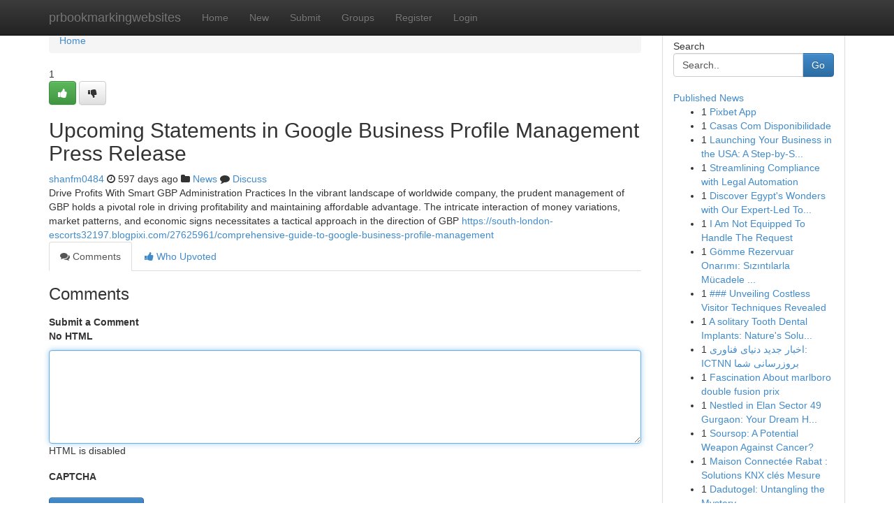

--- FILE ---
content_type: text/html; charset=UTF-8
request_url: https://prbookmarkingwebsites.com/story19324318/upcoming-statements-in-google-business-profile-management-press-release
body_size: 5159
content:
<!DOCTYPE html>
<html class="no-js" dir="ltr" xmlns="http://www.w3.org/1999/xhtml" xml:lang="en" lang="en"><head>

<meta http-equiv="Pragma" content="no-cache" />
<meta http-equiv="expires" content="0" />
<meta http-equiv="Content-Type" content="text/html; charset=UTF-8" />	
<title>Upcoming  Statements in Google Business Profile Management Press Release</title>
<link rel="alternate" type="application/rss+xml" title="prbookmarkingwebsites.com &raquo; Feeds 1" href="/rssfeeds.php?p=1" />
<link rel="alternate" type="application/rss+xml" title="prbookmarkingwebsites.com &raquo; Feeds 2" href="/rssfeeds.php?p=2" />
<link rel="alternate" type="application/rss+xml" title="prbookmarkingwebsites.com &raquo; Feeds 3" href="/rssfeeds.php?p=3" />
<link rel="alternate" type="application/rss+xml" title="prbookmarkingwebsites.com &raquo; Feeds 4" href="/rssfeeds.php?p=4" />
<link rel="alternate" type="application/rss+xml" title="prbookmarkingwebsites.com &raquo; Feeds 5" href="/rssfeeds.php?p=5" />
<link rel="alternate" type="application/rss+xml" title="prbookmarkingwebsites.com &raquo; Feeds 6" href="/rssfeeds.php?p=6" />
<link rel="alternate" type="application/rss+xml" title="prbookmarkingwebsites.com &raquo; Feeds 7" href="/rssfeeds.php?p=7" />
<link rel="alternate" type="application/rss+xml" title="prbookmarkingwebsites.com &raquo; Feeds 8" href="/rssfeeds.php?p=8" />
<link rel="alternate" type="application/rss+xml" title="prbookmarkingwebsites.com &raquo; Feeds 9" href="/rssfeeds.php?p=9" />
<link rel="alternate" type="application/rss+xml" title="prbookmarkingwebsites.com &raquo; Feeds 10" href="/rssfeeds.php?p=10" />
<meta name="google-site-verification" content="m5VOPfs2gQQcZXCcEfUKlnQfx72o45pLcOl4sIFzzMQ" /><meta name="Language" content="en-us" />
<meta name="viewport" content="width=device-width, initial-scale=1.0">
<meta name="generator" content="Kliqqi" />

          <link rel="stylesheet" type="text/css" href="//netdna.bootstrapcdn.com/bootstrap/3.2.0/css/bootstrap.min.css">
             <link rel="stylesheet" type="text/css" href="https://cdnjs.cloudflare.com/ajax/libs/twitter-bootstrap/3.2.0/css/bootstrap-theme.css">
                <link rel="stylesheet" type="text/css" href="https://cdnjs.cloudflare.com/ajax/libs/font-awesome/4.1.0/css/font-awesome.min.css">
<link rel="stylesheet" type="text/css" href="/templates/bootstrap/css/style.css" media="screen" />

                         <script type="text/javascript" src="https://cdnjs.cloudflare.com/ajax/libs/modernizr/2.6.1/modernizr.min.js"></script>
<script type="text/javascript" src="https://cdnjs.cloudflare.com/ajax/libs/jquery/1.7.2/jquery.min.js"></script>
<style></style>
<link rel="alternate" type="application/rss+xml" title="RSS 2.0" href="/rss"/>
<link rel="icon" href="/favicon.ico" type="image/x-icon"/>
</head>

<body dir="ltr">

<header role="banner" class="navbar navbar-inverse navbar-fixed-top custom_header">
<div class="container">
<div class="navbar-header">
<button data-target=".bs-navbar-collapse" data-toggle="collapse" type="button" class="navbar-toggle">
    <span class="sr-only">Toggle navigation</span>
    <span class="fa fa-ellipsis-v" style="color:white"></span>
</button>
<a class="navbar-brand" href="/">prbookmarkingwebsites</a>	
</div>
<span style="display: none;"><a href="/forum">forum</a></span>
<nav role="navigation" class="collapse navbar-collapse bs-navbar-collapse">
<ul class="nav navbar-nav">
<li ><a href="/">Home</a></li>
<li ><a href="/new">New</a></li>
<li ><a href="/submit">Submit</a></li>
                    
<li ><a href="/groups"><span>Groups</span></a></li>
<li ><a href="/register"><span>Register</span></a></li>
<li ><a data-toggle="modal" href="#loginModal">Login</a></li>
</ul>
	

</nav>
</div>
</header>
<!-- START CATEGORIES -->
<div class="subnav" id="categories">
<div class="container">
<ul class="nav nav-pills"><li class="category_item"><a  href="/">Home</a></li></ul>
</div>
</div>
<!-- END CATEGORIES -->
	
<div class="container">
	<section id="maincontent"><div class="row"><div class="col-md-9">

<ul class="breadcrumb">
	<li><a href="/">Home</a></li>
</ul>

<div itemscope itemtype="http://schema.org/Article" class="stories" id="xnews-19324318" >


<div class="story_data">
<div class="votebox votebox-published">

<div itemprop="aggregateRating" itemscope itemtype="http://schema.org/AggregateRating" class="vote">
	<div itemprop="ratingCount" class="votenumber">1</div>
<div id="xvote-3" class="votebutton">
<!-- Already Voted -->
<a class="btn btn-default btn-success linkVote_3" href="/login" title=""><i class="fa fa-white fa-thumbs-up"></i></a>
<!-- Bury It -->
<a class="btn btn-default linkVote_3" href="/login"  title="" ><i class="fa fa-thumbs-down"></i></a>


</div>
</div>
</div>
<div class="title" id="title-3">
<span itemprop="name">

<h2 id="list_title"><span>Upcoming  Statements in Google Business Profile Management Press Release</span></h2></span>	
<span class="subtext">

<span itemprop="author" itemscope itemtype="http://schema.org/Person">
<span itemprop="name">
<a href="/user/shanfm0484" rel="nofollow">shanfm0484</a> 
</span></span>
<i class="fa fa-clock-o"></i>
<span itemprop="datePublished">  597 days ago</span>

<script>
$(document).ready(function(){
    $("#list_title span").click(function(){
		window.open($("#siteurl").attr('href'), '', '');
    });
});
</script>

<i class="fa fa-folder"></i> 
<a href="/groups">News</a>

<span id="ls_comments_url-3">
	<i class="fa fa-comment"></i> <span id="linksummaryDiscuss"><a href="#discuss" class="comments">Discuss</a>&nbsp;</span>
</span> 





</div>
</div>
<span itemprop="articleBody">
<div class="storycontent">
	
<div class="news-body-text" id="ls_contents-3" dir="ltr">
Drive Profits With Smart GBP Administration Practices In the vibrant landscape of worldwide company, the prudent management of GBP holds a pivotal role in driving profitability and maintaining affordable advantage. The intricate interaction of money variations, market patterns, and economic signs necessitates a tactical approach in the direction of GBP <a id="siteurl" target="_blank" href="https://south-london-escorts32197.blogpixi.com/27625961/comprehensive-guide-to-google-business-profile-management">https://south-london-escorts32197.blogpixi.com/27625961/comprehensive-guide-to-google-business-profile-management</a><div class="clearboth"></div> 
</div>
</div><!-- /.storycontent -->
</span>
</div>

<ul class="nav nav-tabs" id="storytabs">
	<li class="active"><a data-toggle="tab" href="#comments"><i class="fa fa-comments"></i> Comments</a></li>
	<li><a data-toggle="tab" href="#who_voted"><i class="fa fa-thumbs-up"></i> Who Upvoted</a></li>
</ul>


<div id="tabbed" class="tab-content">

<div class="tab-pane fade active in" id="comments" >
<h3>Comments</h3>
<a name="comments" href="#comments"></a>
<ol class="media-list comment-list">

<a name="discuss"></a>
<form action="" method="post" id="thisform" name="mycomment_form">
<div class="form-horizontal">
<fieldset>
<div class="control-group">
<label for="fileInput" class="control-label">Submit a Comment</label>
<div class="controls">

<p class="help-inline"><strong>No HTML  </strong></p>
<textarea autofocus name="comment_content" id="comment_content" class="form-control comment-form" rows="6" /></textarea>
<p class="help-inline">HTML is disabled</p>
</div>
</div>


<script>
var ACPuzzleOptions = {
   theme :  "white",
   lang :  "en"
};
</script>

<div class="control-group">
	<label for="input01" class="control-label">CAPTCHA</label>
	<div class="controls">
	<div id="solvemedia_display">
	<script type="text/javascript" src="https://api.solvemedia.com/papi/challenge.script?k=1G9ho6tcbpytfUxJ0SlrSNt0MjjOB0l2"></script>

	<noscript>
	<iframe src="http://api.solvemedia.com/papi/challenge.noscript?k=1G9ho6tcbpytfUxJ0SlrSNt0MjjOB0l2" height="300" width="500" frameborder="0"></iframe><br/>
	<textarea name="adcopy_challenge" rows="3" cols="40"></textarea>
	<input type="hidden" name="adcopy_response" value="manual_challenge"/>
	</noscript>	
</div>
<br />
</div>
</div>

<div class="form-actions">
	<input type="hidden" name="process" value="newcomment" />
	<input type="hidden" name="randkey" value="75578554" />
	<input type="hidden" name="link_id" value="3" />
	<input type="hidden" name="user_id" value="2" />
	<input type="hidden" name="parrent_comment_id" value="0" />
	<input type="submit" name="submit" value="Submit Comment" class="btn btn-primary" />
	<a href="https://remove.backlinks.live" target="_blank" style="float:right; line-height: 32px;">Report Page</a>
</div>
</fieldset>
</div>
</form>
</ol>
</div>
	
<div class="tab-pane fade" id="who_voted">
<h3>Who Upvoted this Story</h3>
<div class="whovotedwrapper whoupvoted">
<ul>
<li>
<a href="/user/shanfm0484" rel="nofollow" title="shanfm0484" class="avatar-tooltip"><img src="/avatars/Avatar_100.png" alt="" align="top" title="" /></a>
</li>
</ul>
</div>
</div>
</div>
<!-- END CENTER CONTENT -->


</div>

<!-- START RIGHT COLUMN -->
<div class="col-md-3">
<div class="panel panel-default">
<div id="rightcol" class="panel-body">
<!-- START FIRST SIDEBAR -->

<!-- START SEARCH BOX -->
<script type="text/javascript">var some_search='Search..';</script>
<div class="search">
<div class="headline">
<div class="sectiontitle">Search</div>
</div>

<form action="/search" method="get" name="thisform-search" class="form-inline search-form" role="form" id="thisform-search" >

<div class="input-group">

<input type="text" class="form-control" tabindex="20" name="search" id="searchsite" value="Search.." onfocus="if(this.value == some_search) {this.value = '';}" onblur="if (this.value == '') {this.value = some_search;}"/>

<span class="input-group-btn">
<button type="submit" tabindex="21" class="btn btn-primary custom_nav_search_button" />Go</button>
</span>
</div>
</form>

<div style="clear:both;"></div>
<br />
</div>
<!-- END SEARCH BOX -->

<!-- START ABOUT BOX -->

	


<div class="headline">
<div class="sectiontitle"><a href="/">Published News</a></div>
</div>
<div class="boxcontent">
<ul class="sidebar-stories">

<li>
<span class="sidebar-vote-number">1</span>	<span class="sidebar-article"><a href="https://prbookmarkingwebsites.com/story27100548/pixbet-app" class="sidebar-title">Pixbet App </a></span>
</li>
<li>
<span class="sidebar-vote-number">1</span>	<span class="sidebar-article"><a href="https://prbookmarkingwebsites.com/story27100547/casas-com-disponibilidade" class="sidebar-title">Casas Com Disponibilidade</a></span>
</li>
<li>
<span class="sidebar-vote-number">1</span>	<span class="sidebar-article"><a href="https://prbookmarkingwebsites.com/story27100546/launching-your-business-in-the-usa-a-step-by-step-guide" class="sidebar-title">Launching Your Business in the USA: A Step-by-S...</a></span>
</li>
<li>
<span class="sidebar-vote-number">1</span>	<span class="sidebar-article"><a href="https://prbookmarkingwebsites.com/story27100545/streamlining-compliance-with-legal-automation" class="sidebar-title">Streamlining Compliance with Legal Automation  </a></span>
</li>
<li>
<span class="sidebar-vote-number">1</span>	<span class="sidebar-article"><a href="https://prbookmarkingwebsites.com/story27100544/discover-egypt-s-wonders-with-our-expert-led-tours" class="sidebar-title">Discover Egypt&#039;s Wonders with Our Expert-Led To...</a></span>
</li>
<li>
<span class="sidebar-vote-number">1</span>	<span class="sidebar-article"><a href="https://prbookmarkingwebsites.com/story27100543/i-am-not-equipped-to-handle-the-request" class="sidebar-title">I Am Not Equipped To Handle The Request</a></span>
</li>
<li>
<span class="sidebar-vote-number">1</span>	<span class="sidebar-article"><a href="https://prbookmarkingwebsites.com/story27100542/gömme-rezervuar-onarımı-sızıntılarla-mücadele-edin" class="sidebar-title">G&ouml;mme Rezervuar Onarımı: Sızıntılarla M&uuml;cadele ...</a></span>
</li>
<li>
<span class="sidebar-vote-number">1</span>	<span class="sidebar-article"><a href="https://prbookmarkingwebsites.com/story27100541/unveiling-costless-visitor-techniques-revealed" class="sidebar-title">### Unveiling Costless Visitor Techniques Revealed</a></span>
</li>
<li>
<span class="sidebar-vote-number">1</span>	<span class="sidebar-article"><a href="https://prbookmarkingwebsites.com/story27100540/a-solitary-tooth-dental-implants-nature-s-solution" class="sidebar-title">A solitary Tooth Dental Implants: Nature&#039;s Solu...</a></span>
</li>
<li>
<span class="sidebar-vote-number">1</span>	<span class="sidebar-article"><a href="https://prbookmarkingwebsites.com/story27100539/اخبار-جدید-دنیای-فناوری-ictnn-بروزرسانی-شما" class="sidebar-title">  اخبار جدید دنیای فناوری: ICTNN بروزرسانی شما </a></span>
</li>
<li>
<span class="sidebar-vote-number">1</span>	<span class="sidebar-article"><a href="https://prbookmarkingwebsites.com/story27100538/fascination-about-marlboro-double-fusion-prix" class="sidebar-title">Fascination About marlboro double fusion prix</a></span>
</li>
<li>
<span class="sidebar-vote-number">1</span>	<span class="sidebar-article"><a href="https://prbookmarkingwebsites.com/story27100537/nestled-in-elan-sector-49-gurgaon-your-dream-home-awaits" class="sidebar-title">Nestled in Elan Sector 49 Gurgaon: Your Dream H...</a></span>
</li>
<li>
<span class="sidebar-vote-number">1</span>	<span class="sidebar-article"><a href="https://prbookmarkingwebsites.com/story27100536/soursop-a-potential-weapon-against-cancer" class="sidebar-title">Soursop: A Potential Weapon Against Cancer? </a></span>
</li>
<li>
<span class="sidebar-vote-number">1</span>	<span class="sidebar-article"><a href="https://prbookmarkingwebsites.com/story27100535/maison-connectée-rabat-solutions-knx-clés-mesure" class="sidebar-title">Maison Connect&eacute;e Rabat : Solutions KNX cl&eacute;s Mesure</a></span>
</li>
<li>
<span class="sidebar-vote-number">1</span>	<span class="sidebar-article"><a href="https://prbookmarkingwebsites.com/story27100534/dadutogel-untangling-the-mystery" class="sidebar-title">Dadutogel: Untangling the Mystery </a></span>
</li>

</ul>
</div>

<!-- END SECOND SIDEBAR -->
</div>
</div>
</div>
<!-- END RIGHT COLUMN -->
</div></section>
<hr>

<!--googleoff: all-->
<footer class="footer">
<div id="footer">
<span class="subtext"> Copyright &copy; 2026 | <a href="/search">Advanced Search</a> 
| <a href="/">Live</a>
| <a href="/">Tag Cloud</a>
| <a href="/">Top Users</a>
| Made with <a href="#" rel="nofollow" target="_blank">Kliqqi CMS</a> 
| <a href="/rssfeeds.php?p=1">All RSS Feeds</a> 
</span>
</div>
</footer>
<!--googleon: all-->


</div>
	
<!-- START UP/DOWN VOTING JAVASCRIPT -->
	
<script>
var my_base_url='http://prbookmarkingwebsites.com';
var my_kliqqi_base='';
var anonymous_vote = false;
var Voting_Method = '1';
var KLIQQI_Visual_Vote_Cast = "Voted";
var KLIQQI_Visual_Vote_Report = "Buried";
var KLIQQI_Visual_Vote_For_It = "Vote";
var KLIQQI_Visual_Comment_ThankYou_Rating = "Thank you for rating this comment.";


</script>
<!-- END UP/DOWN VOTING JAVASCRIPT -->


<script type="text/javascript" src="https://cdnjs.cloudflare.com/ajax/libs/jqueryui/1.8.23/jquery-ui.min.js"></script>
<link href="https://cdnjs.cloudflare.com/ajax/libs/jqueryui/1.8.23/themes/base/jquery-ui.css" media="all" rel="stylesheet" type="text/css" />




             <script type="text/javascript" src="https://cdnjs.cloudflare.com/ajax/libs/twitter-bootstrap/3.2.0/js/bootstrap.min.js"></script>

<!-- Login Modal -->
<div class="modal fade" id="loginModal" tabindex="-1" role="dialog">
<div class="modal-dialog">
<div class="modal-content">
<div class="modal-header">
<button type="button" class="close" data-dismiss="modal" aria-hidden="true">&times;</button>
<h4 class="modal-title">Login</h4>
</div>
<div class="modal-body">
<div class="control-group">
<form id="signin" action="/login?return=/story19324318/upcoming-statements-in-google-business-profile-management-press-release" method="post">

<div style="login_modal_username">
	<label for="username">Username/Email</label><input id="username" name="username" class="form-control" value="" title="username" tabindex="1" type="text">
</div>
<div class="login_modal_password">
	<label for="password">Password</label><input id="password" name="password" class="form-control" value="" title="password" tabindex="2" type="password">
</div>
<div class="login_modal_remember">
<div class="login_modal_remember_checkbox">
	<input id="remember" style="float:left;margin-right:5px;" name="persistent" value="1" tabindex="3" type="checkbox">
</div>
<div class="login_modal_remember_label">
	<label for="remember" style="">Remember</label>
</div>
<div style="clear:both;"></div>
</div>
<div class="login_modal_login">
	<input type="hidden" name="processlogin" value="1"/>
	<input type="hidden" name="return" value=""/>
	<input class="btn btn-primary col-md-12" id="signin_submit" value="Sign In" tabindex="4" type="submit">
</div>
    
<hr class="soften" id="login_modal_spacer" />
	<div class="login_modal_forgot"><a class="btn btn-default col-md-12" id="forgot_password_link" href="/login">Forgotten Password?</a></div>
	<div class="clearboth"></div>
</form>
</div>
</div>
</div>
</div>
</div>

<script>$('.avatar-tooltip').tooltip()</script>
<script defer src="https://static.cloudflareinsights.com/beacon.min.js/vcd15cbe7772f49c399c6a5babf22c1241717689176015" integrity="sha512-ZpsOmlRQV6y907TI0dKBHq9Md29nnaEIPlkf84rnaERnq6zvWvPUqr2ft8M1aS28oN72PdrCzSjY4U6VaAw1EQ==" data-cf-beacon='{"version":"2024.11.0","token":"0e3a497d94b54465a05826701d1ab136","r":1,"server_timing":{"name":{"cfCacheStatus":true,"cfEdge":true,"cfExtPri":true,"cfL4":true,"cfOrigin":true,"cfSpeedBrain":true},"location_startswith":null}}' crossorigin="anonymous"></script>
</body>
</html>
